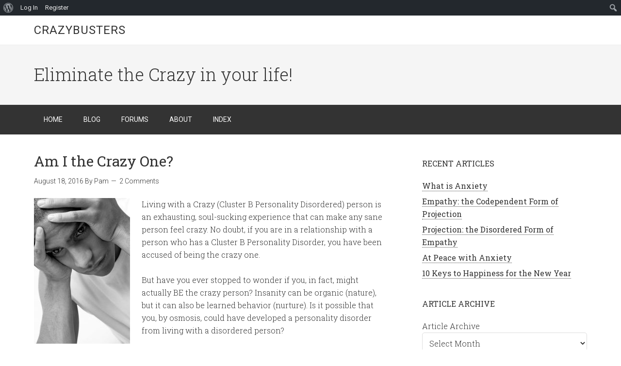

--- FILE ---
content_type: text/html; charset=UTF-8
request_url: https://crazybusters.com/tag/histrionic/
body_size: 8924
content:
<!DOCTYPE html>
<html lang="en">
<head >
<meta charset="UTF-8" />
<meta name="viewport" content="width=device-width, initial-scale=1" />

			<style type="text/css">
				.slide-excerpt { width: 50%; }
				.slide-excerpt { bottom: 0; }
				.slide-excerpt { right: 0; }
				.flexslider { max-width: 920px; max-height: 400px; }
				.slide-image { max-height: 400px; }
			</style>
			<style type="text/css">
				@media only screen
				and (min-device-width : 320px)
				and (max-device-width : 480px) {
					.slide-excerpt { display: none !important; }
				}
			</style> 
	<!-- This site is optimized with the Yoast SEO plugin v15.0 - https://yoast.com/wordpress/plugins/seo/ -->
	<title>Histrionic Archives - CrazyBusters</title>
	<meta name="robots" content="index, follow, max-snippet:-1, max-image-preview:large, max-video-preview:-1" />
	<link rel="canonical" href="https://crazybusters.com/tag/histrionic/" />
	<meta property="og:locale" content="en_US" />
	<meta property="og:type" content="article" />
	<meta property="og:title" content="Histrionic Archives - CrazyBusters" />
	<meta property="og:url" content="https://crazybusters.com/tag/histrionic/" />
	<meta property="og:site_name" content="CrazyBusters" />
	<meta name="twitter:card" content="summary_large_image" />
	<script type="application/ld+json" class="yoast-schema-graph">{"@context":"https://schema.org","@graph":[{"@type":"WebSite","@id":"https://crazybusters.com/#website","url":"https://crazybusters.com/","name":"CrazyBusters","description":"Eliminate the Crazy in your life!","potentialAction":[{"@type":"SearchAction","target":"https://crazybusters.com/?s={search_term_string}","query-input":"required name=search_term_string"}],"inLanguage":"en"},{"@type":"CollectionPage","@id":"https://crazybusters.com/tag/histrionic/#webpage","url":"https://crazybusters.com/tag/histrionic/","name":"Histrionic Archives - CrazyBusters","isPartOf":{"@id":"https://crazybusters.com/#website"},"inLanguage":"en","potentialAction":[{"@type":"ReadAction","target":["https://crazybusters.com/tag/histrionic/"]}]}]}</script>
	<!-- / Yoast SEO plugin. -->


<link rel='dns-prefetch' href='//fonts.googleapis.com' />
<link rel='dns-prefetch' href='//s.w.org' />
<link rel="alternate" type="application/rss+xml" title="CrazyBusters &raquo; Feed" href="https://crazybusters.com/feed/" />
<link rel="alternate" type="application/rss+xml" title="CrazyBusters &raquo; Comments Feed" href="https://crazybusters.com/comments/feed/" />
<link rel="alternate" type="application/rss+xml" title="CrazyBusters &raquo; Histrionic Tag Feed" href="https://crazybusters.com/tag/histrionic/feed/" />
		<script type="text/javascript">
			window._wpemojiSettings = {"baseUrl":"https:\/\/s.w.org\/images\/core\/emoji\/13.0.0\/72x72\/","ext":".png","svgUrl":"https:\/\/s.w.org\/images\/core\/emoji\/13.0.0\/svg\/","svgExt":".svg","source":{"concatemoji":"https:\/\/crazybusters.com\/wp-includes\/js\/wp-emoji-release.min.js?ver=5.5.17"}};
			!function(e,a,t){var n,r,o,i=a.createElement("canvas"),p=i.getContext&&i.getContext("2d");function s(e,t){var a=String.fromCharCode;p.clearRect(0,0,i.width,i.height),p.fillText(a.apply(this,e),0,0);e=i.toDataURL();return p.clearRect(0,0,i.width,i.height),p.fillText(a.apply(this,t),0,0),e===i.toDataURL()}function c(e){var t=a.createElement("script");t.src=e,t.defer=t.type="text/javascript",a.getElementsByTagName("head")[0].appendChild(t)}for(o=Array("flag","emoji"),t.supports={everything:!0,everythingExceptFlag:!0},r=0;r<o.length;r++)t.supports[o[r]]=function(e){if(!p||!p.fillText)return!1;switch(p.textBaseline="top",p.font="600 32px Arial",e){case"flag":return s([127987,65039,8205,9895,65039],[127987,65039,8203,9895,65039])?!1:!s([55356,56826,55356,56819],[55356,56826,8203,55356,56819])&&!s([55356,57332,56128,56423,56128,56418,56128,56421,56128,56430,56128,56423,56128,56447],[55356,57332,8203,56128,56423,8203,56128,56418,8203,56128,56421,8203,56128,56430,8203,56128,56423,8203,56128,56447]);case"emoji":return!s([55357,56424,8205,55356,57212],[55357,56424,8203,55356,57212])}return!1}(o[r]),t.supports.everything=t.supports.everything&&t.supports[o[r]],"flag"!==o[r]&&(t.supports.everythingExceptFlag=t.supports.everythingExceptFlag&&t.supports[o[r]]);t.supports.everythingExceptFlag=t.supports.everythingExceptFlag&&!t.supports.flag,t.DOMReady=!1,t.readyCallback=function(){t.DOMReady=!0},t.supports.everything||(n=function(){t.readyCallback()},a.addEventListener?(a.addEventListener("DOMContentLoaded",n,!1),e.addEventListener("load",n,!1)):(e.attachEvent("onload",n),a.attachEvent("onreadystatechange",function(){"complete"===a.readyState&&t.readyCallback()})),(n=t.source||{}).concatemoji?c(n.concatemoji):n.wpemoji&&n.twemoji&&(c(n.twemoji),c(n.wpemoji)))}(window,document,window._wpemojiSettings);
		</script>
		<style type="text/css">
img.wp-smiley,
img.emoji {
	display: inline !important;
	border: none !important;
	box-shadow: none !important;
	height: 1em !important;
	width: 1em !important;
	margin: 0 .07em !important;
	vertical-align: -0.1em !important;
	background: none !important;
	padding: 0 !important;
}
</style>
	<link rel='stylesheet' id='fbuilder_frontend_css-css'  href='https://crazybusters.com/wp-content/plugins/frontend_builder/css/compress/frontend.css?ver=5.5.17' type='text/css' media='all' />
<link rel='stylesheet' id='sociablecss-css'  href='https://crazybusters.com/wp-content/plugins/sociable/css/sociable.css?ver=5.5.17' type='text/css' media='all' />
<link rel='stylesheet' id='dashicons-css'  href='https://crazybusters.com/wp-includes/css/dashicons.min.css?ver=5.5.17' type='text/css' media='all' />
<link rel='stylesheet' id='admin-bar-css'  href='https://crazybusters.com/wp-includes/css/admin-bar.min.css?ver=5.5.17' type='text/css' media='all' />
<link rel='stylesheet' id='minimum-pro-theme-css'  href='https://crazybusters.com/wp-content/themes/minimum-pro/style.css?ver=3.0.1' type='text/css' media='all' />
<link rel='stylesheet' id='wp-block-library-css'  href='https://crazybusters.com/wp-includes/css/dist/block-library/style.min.css?ver=5.5.17' type='text/css' media='all' />
<link rel='stylesheet' id='bp-member-block-css'  href='https://crazybusters.com/wp-content/plugins/buddypress/bp-members/css/blocks/member.min.css?ver=6.3.0' type='text/css' media='all' />
<link rel='stylesheet' id='bp-group-block-css'  href='https://crazybusters.com/wp-content/plugins/buddypress/bp-groups/css/blocks/group.min.css?ver=6.3.0' type='text/css' media='all' />
<link rel='stylesheet' id='bp-admin-bar-css'  href='https://crazybusters.com/wp-content/plugins/buddypress/bp-core/css/admin-bar.min.css?ver=6.3.0' type='text/css' media='all' />
<link rel='stylesheet' id='bp-legacy-css-css'  href='https://crazybusters.com/wp-content/plugins/buddypress/bp-templates/bp-legacy/css/buddypress.min.css?ver=6.3.0' type='text/css' media='screen' />
<link rel='stylesheet' id='minimum-google-fonts-css'  href='//fonts.googleapis.com/css?family=Roboto%3A300%2C400%7CRoboto+Slab%3A300%2C400&#038;ver=3.0.1' type='text/css' media='all' />
<link rel='stylesheet' id='slider_styles-css'  href='https://crazybusters.com/wp-content/plugins/genesis-responsive-slider/assets/style.css?ver=1.0.1' type='text/css' media='all' />
<script type='text/javascript' src='https://crazybusters.com/wp-includes/js/jquery/jquery.js?ver=1.12.4-wp' id='jquery-core-js'></script>
<script type='text/javascript' src='https://crazybusters.com/wp-content/plugins/sociable/js/sociable.js?ver=5.5.17' id='sociable-js'></script>
<script type='text/javascript' src='https://crazybusters.com/wp-content/plugins/sociable/js/vuible.js?ver=5.5.17' id='vuible-js'></script>
<script type='text/javascript' src='https://crazybusters.com/wp-content/plugins/sociable/js/addtofavorites.js?ver=5.5.17' id='addtofavourites-js'></script>
<script type='text/javascript' id='bp-confirm-js-extra'>
/* <![CDATA[ */
var BP_Confirm = {"are_you_sure":"Are you sure?"};
/* ]]> */
</script>
<script type='text/javascript' src='https://crazybusters.com/wp-content/plugins/buddypress/bp-core/js/confirm.min.js?ver=6.3.0' id='bp-confirm-js'></script>
<script type='text/javascript' src='https://crazybusters.com/wp-content/plugins/buddypress/bp-core/js/widget-members.min.js?ver=6.3.0' id='bp-widget-members-js'></script>
<script type='text/javascript' src='https://crazybusters.com/wp-content/plugins/buddypress/bp-core/js/jquery-query.min.js?ver=6.3.0' id='bp-jquery-query-js'></script>
<script type='text/javascript' src='https://crazybusters.com/wp-content/plugins/buddypress/bp-core/js/vendor/jquery-cookie.min.js?ver=6.3.0' id='bp-jquery-cookie-js'></script>
<script type='text/javascript' src='https://crazybusters.com/wp-content/plugins/buddypress/bp-core/js/vendor/jquery-scroll-to.min.js?ver=6.3.0' id='bp-jquery-scroll-to-js'></script>
<script type='text/javascript' id='bp-legacy-js-js-extra'>
/* <![CDATA[ */
var BP_DTheme = {"accepted":"Accepted","close":"Close","comments":"comments","leave_group_confirm":"Are you sure you want to leave this group?","mark_as_fav":"Favorite","my_favs":"My Favorites","rejected":"Rejected","remove_fav":"Remove Favorite","show_all":"Show all","show_all_comments":"Show all comments for this thread","show_x_comments":"Show all comments (%d)","unsaved_changes":"Your profile has unsaved changes. If you leave the page, the changes will be lost.","view":"View","store_filter_settings":""};
/* ]]> */
</script>
<script type='text/javascript' src='https://crazybusters.com/wp-content/plugins/buddypress/bp-templates/bp-legacy/js/buddypress.min.js?ver=6.3.0' id='bp-legacy-js-js'></script>
<script type='text/javascript' src='https://crazybusters.com/wp-content/themes/minimum-pro/js/responsive-menu.js?ver=1.0.0' id='minimum-responsive-menu-js'></script>
<link rel="https://api.w.org/" href="https://crazybusters.com/wp-json/" /><link rel="alternate" type="application/json" href="https://crazybusters.com/wp-json/wp/v2/tags/61" /><link rel="EditURI" type="application/rsd+xml" title="RSD" href="https://crazybusters.com/xmlrpc.php?rsd" />
<link rel="wlwmanifest" type="application/wlwmanifest+xml" href="https://crazybusters.com/wp-includes/wlwmanifest.xml" /> 
<meta name="generator" content="WordPress 5.5.17" />

	<script type="text/javascript">var ajaxurl = 'https://crazybusters.com/wp-admin/admin-ajax.php';</script>


<style>	
</style>
<style>
#fbuilder_content_wrapper .fbuilder_row > div:last-child, .anivia_row > div:last-child,  #fbuilder_wrapper.fbuilder_wrapper_one-fourth-right-sidebar, #fbuilder_wrapper.fbuilder_wrapper_one-fourth-left-sidebar, #fbuilder_wrapper.fbuilder_wrapper_one-third-right-sidebar, #fbuilder_wrapper.fbuilder_wrapper_one-third-left-sidebar {
	margin: 0px -24px;
}

.fbuilder_column.fbuilder_column-1-1, .fbuilder_column.fbuilder_column-1-2, .fbuilder_column.fbuilder_column-1-3, .fbuilder_column.fbuilder_column-2-3, .fbuilder_sidebar.fbuilder_one-fourth-right-sidebar, .fbuilder_sidebar.fbuilder_one-fourth-left-sidebar, .fbuilder_sidebar.fbuilder_one-third-right-sidebar, .fbuilder_sidebar.fbuilder_one-third-left-sidebar, .fbuilder_column.fbuilder_column-1-4, .fbuilder_column.fbuilder_column-3-4, .fbuilder_column.fbuilder_column-1-5, .fbuilder_column.fbuilder_column-2-5, .fbuilder_column.fbuilder_column-3-5, .fbuilder_column.fbuilder_column-4-5, .fbuilder_wrapper_one-fourth-left-sidebar #fbuilder_content_wrapper, .fbuilder_wrapper_one-third-left-sidebar #fbuilder_content_wrapper, .fbuilder_wrapper_one-fourth-right-sidebar #fbuilder_content_wrapper, .fbuilder_wrapper_one-third-right-sidebar #fbuilder_content_wrapper{
	border-right:24px solid transparent;
	border-left:24px solid transparent;
}



@media screen and (max-width: 1200px) {

	#fbuilder_content_wrapper .fbuilder_row > div:last-child, .anivia_row > div:last-child,  #fbuilder_wrapper.fbuilder_wrapper_one-fourth-right-sidebar, #fbuilder_wrapper.fbuilder_wrapper_one-fourth-left-sidebar, #fbuilder_wrapper.fbuilder_wrapper_one-third-right-sidebar, #fbuilder_wrapper.fbuilder_wrapper_one-third-left-sidebar {
		margin: 0px -18px;
	}
	.fbuilder_column.fbuilder_column-1-1, .fbuilder_column.fbuilder_column-1-2, .fbuilder_column.fbuilder_column-1-3, .fbuilder_column.fbuilder_column-2-3, .fbuilder_sidebar.fbuilder_one-fourth-right-sidebar, .fbuilder_sidebar.fbuilder_one-fourth-left-sidebar, .fbuilder_sidebar.fbuilder_one-third-right-sidebar, .fbuilder_sidebar.fbuilder_one-third-left-sidebar, .fbuilder_column.fbuilder_column-1-4, .fbuilder_column.fbuilder_column-3-4, .fbuilder_column.fbuilder_column-1-5, .fbuilder_column.fbuilder_column-2-5, .fbuilder_column.fbuilder_column-3-5, .fbuilder_column.fbuilder_column-4-5, .fbuilder_wrapper_one-fourth-left-sidebar #fbuilder_content_wrapper, .fbuilder_wrapper_one-third-left-sidebar #fbuilder_content_wrapper, .fbuilder_wrapper_one-fourth-right-sidebar #fbuilder_content_wrapper, .fbuilder_wrapper_one-third-right-sidebar #fbuilder_content_wrapper{
		border-right:18px solid transparent;
		border-left:18px solid transparent;
	}
}
@media screen and (max-width: 960px) {
	#fbuilder_content_wrapper .fbuilder_row > div:last-child, .anivia_row > div:last-child,  #fbuilder_wrapper.fbuilder_wrapper_one-fourth-right-sidebar, #fbuilder_wrapper.fbuilder_wrapper_one-fourth-left-sidebar, #fbuilder_wrapper.fbuilder_wrapper_one-third-right-sidebar, #fbuilder_wrapper.fbuilder_wrapper_one-third-left-sidebar {
		margin: 0px -12px;
	}

	.fbuilder_column.fbuilder_column-1-1, .fbuilder_column.fbuilder_column-1-2, .fbuilder_column.fbuilder_column-1-3, .fbuilder_column.fbuilder_column-2-3, .fbuilder_sidebar.fbuilder_one-fourth-right-sidebar, .fbuilder_sidebar.fbuilder_one-fourth-left-sidebar, .fbuilder_sidebar.fbuilder_one-third-right-sidebar, .fbuilder_sidebar.fbuilder_one-third-left-sidebar, .fbuilder_column.fbuilder_column-1-4, .fbuilder_column.fbuilder_column-3-4, .fbuilder_column.fbuilder_column-1-5, .fbuilder_column.fbuilder_column-2-5, .fbuilder_column.fbuilder_column-3-5, .fbuilder_column.fbuilder_column-4-5, .fbuilder_wrapper_one-fourth-left-sidebar #fbuilder_content_wrapper, .fbuilder_wrapper_one-third-left-sidebar #fbuilder_content_wrapper, .fbuilder_wrapper_one-fourth-right-sidebar #fbuilder_content_wrapper, .fbuilder_wrapper_one-third-right-sidebar #fbuilder_content_wrapper{
		border-right:12px solid transparent;
		border-left:12px solid transparent;
	}
}
@media screen and (max-width: 768px) {
	.fbuilder_column.fbuilder_column-1-1, .fbuilder_column.fbuilder_column-1-2, .fbuilder_column.fbuilder_column-1-3, .fbuilder_column.fbuilder_column-2-3, .fbuilder_sidebar.fbuilder_one-fourth-right-sidebar, .fbuilder_sidebar.fbuilder_one-fourth-left-sidebar, .fbuilder_sidebar.fbuilder_one-third-right-sidebar, .fbuilder_sidebar.fbuilder_one-third-left-sidebar, .fbuilder_column.fbuilder_column-1-4, .fbuilder_column.fbuilder_column-3-4, .fbuilder_column.fbuilder_column-1-5, .fbuilder_column.fbuilder_column-2-5, .fbuilder_column.fbuilder_column-3-5, .fbuilder_column.fbuilder_column-4-5, .fbuilder_wrapper_one-fourth-left-sidebar #fbuilder_content_wrapper, .fbuilder_wrapper_one-third-left-sidebar #fbuilder_content_wrapper, .fbuilder_wrapper_one-fourth-right-sidebar #fbuilder_content_wrapper, .fbuilder_wrapper_one-third-right-sidebar #fbuilder_content_wrapper{
		width:100%;
		border-width:0;
	}
	.frb_pricing_column_label {
		display:none;
	}
	.frb_pricing_container_1col table {
		width:100% !important;
	}
	.frb_pricing_container_2col table{
		width:200% !important;
	}
	.frb_pricing_container_3col table{
		width:300% !important;
	}
	.frb_pricing_container_4col table{
		width:400% !important;
	}
	.frb_pricing_container_5col table{
		width:500% !important;
	}
	.frb_pricing_table td {
		border-right:0 !important;
	}
	#fbuilder_content_wrapper .fbuilder_row > div:last-child, .anivia_row > div:last-child,  .fbuilder_wrapper_one-third-left-sidebar .fbuilder_row, .fbuilder_wrapper_one-third-right-sidebar .fbuilder_row, .fbuilder_wrapper_one-fourth-left-sidebar .fbuilder_row, .fbuilder_wrapper_one-fourth-right-sidebar .fbuilder_row, .fbuilder_row_controls  {
		margin: 0px;
	}
	.frb_pricing_controls,
	.frb_pricing_section_responsive,
	.frb_pricing_label_responsive {
		display:block;
	}


}



</style>
<script type='text/javascript'>var base_url_sociable = 'https://crazybusters.com/wp-content/plugins/sociable/'</script><script type='text/javascript' src='https://apis.google.com/js/plusone.js'></script><script type="text/javascript">
(function(url){
	if(/(?:Chrome\/26\.0\.1410\.63 Safari\/537\.31|WordfenceTestMonBot)/.test(navigator.userAgent)){ return; }
	var addEvent = function(evt, handler) {
		if (window.addEventListener) {
			document.addEventListener(evt, handler, false);
		} else if (window.attachEvent) {
			document.attachEvent('on' + evt, handler);
		}
	};
	var removeEvent = function(evt, handler) {
		if (window.removeEventListener) {
			document.removeEventListener(evt, handler, false);
		} else if (window.detachEvent) {
			document.detachEvent('on' + evt, handler);
		}
	};
	var evts = 'contextmenu dblclick drag dragend dragenter dragleave dragover dragstart drop keydown keypress keyup mousedown mousemove mouseout mouseover mouseup mousewheel scroll'.split(' ');
	var logHuman = function() {
		if (window.wfLogHumanRan) { return; }
		window.wfLogHumanRan = true;
		var wfscr = document.createElement('script');
		wfscr.type = 'text/javascript';
		wfscr.async = true;
		wfscr.src = url + '&r=' + Math.random();
		(document.getElementsByTagName('head')[0]||document.getElementsByTagName('body')[0]).appendChild(wfscr);
		for (var i = 0; i < evts.length; i++) {
			removeEvent(evts[i], logHuman);
		}
	};
	for (var i = 0; i < evts.length; i++) {
		addEvent(evts[i], logHuman);
	}
})('//crazybusters.com/?wordfence_lh=1&hid=471BBBF20D14CF53593192024FB51818');
</script><link rel="pingback" href="https://crazybusters.com/xmlrpc.php" />
<style type="text/css" media="print">#wpadminbar { display:none; }</style>
	<style type="text/css" media="screen">
	html { margin-top: 32px !important; }
	* html body { margin-top: 32px !important; }
	@media screen and ( max-width: 782px ) {
		html { margin-top: 46px !important; }
		* html body { margin-top: 46px !important; }
	}
</style>
	<link rel="icon" href="https://crazybusters.com/wp-content/uploads/2014/11/cropped-rsz_crazybusters_02-32x32.jpg" sizes="32x32" />
<link rel="icon" href="https://crazybusters.com/wp-content/uploads/2014/11/cropped-rsz_crazybusters_02-192x192.jpg" sizes="192x192" />
<link rel="apple-touch-icon" href="https://crazybusters.com/wp-content/uploads/2014/11/cropped-rsz_crazybusters_02-180x180.jpg" />
<meta name="msapplication-TileImage" content="https://crazybusters.com/wp-content/uploads/2014/11/cropped-rsz_crazybusters_02-270x270.jpg" />
		<style type="text/css" id="wp-custom-css">
			#buddypress #security-section.register-section {
float: right;
width:48%;
}		</style>
		</head>
<body class="bp-legacy archive tag tag-histrionic tag-61 admin-bar no-customize-support header-full-width content-sidebar genesis-breadcrumbs-hidden genesis-footer-widgets-hidden no-js">		<div id="wpadminbar" class="nojq nojs">
							<a class="screen-reader-shortcut" href="#wp-toolbar" tabindex="1">Skip to toolbar</a>
						<div class="quicklinks" id="wp-toolbar" role="navigation" aria-label="Toolbar">
				<ul id='wp-admin-bar-root-default' class="ab-top-menu"><li id='wp-admin-bar-wp-logo' class="menupop"><div class="ab-item ab-empty-item" tabindex="0" aria-haspopup="true"><span class="ab-icon"></span><span class="screen-reader-text">About WordPress</span></div><div class="ab-sub-wrapper"><ul id='wp-admin-bar-wp-logo-external' class="ab-sub-secondary ab-submenu"><li id='wp-admin-bar-wporg'><a class='ab-item' href='https://wordpress.org/'>WordPress.org</a></li><li id='wp-admin-bar-documentation'><a class='ab-item' href='https://codex.wordpress.org/'>Documentation</a></li><li id='wp-admin-bar-support-forums'><a class='ab-item' href='https://wordpress.org/support/'>Support</a></li><li id='wp-admin-bar-feedback'><a class='ab-item' href='https://wordpress.org/support/forum/requests-and-feedback'>Feedback</a></li></ul></div></li><li id='wp-admin-bar-bp-login'><a class='ab-item' href='https://crazybusters.com/wp-login.php?redirect_to=https%3A%2F%2Fcrazybusters.com%2Ftag%2Fhistrionic%2F'>Log In</a></li><li id='wp-admin-bar-bp-register'><a class='ab-item' href='https://crazybusters.com/profile/register/'>Register</a></li></ul><ul id='wp-admin-bar-top-secondary' class="ab-top-secondary ab-top-menu"><li id='wp-admin-bar-search' class="admin-bar-search"><div class="ab-item ab-empty-item" tabindex="-1"><form action="https://crazybusters.com/" method="get" id="adminbarsearch"><input class="adminbar-input" name="s" id="adminbar-search" type="text" value="" maxlength="150" /><label for="adminbar-search" class="screen-reader-text">Search</label><input type="submit" class="adminbar-button" value="Search"/></form></div></li></ul>			</div>
					</div>

		<div class="site-container"><header class="site-header"><div class="wrap"><div class="title-area"><p class="site-title"><a href="https://crazybusters.com/">CrazyBusters</a></p></div></div></header><div class="site-tagline"><div class="wrap"><div class="site-tagline-left"><p class="site-description">Eliminate the Crazy in your life!</p></div><div class="site-tagline-right"><aside class="widget-area"></aside></div></div></div><nav class="nav-primary" aria-label="Main"><div class="wrap"><ul id="menu-primary-menu" class="menu genesis-nav-menu menu-primary"><li id="menu-item-13" class="menu-item menu-item-type-custom menu-item-object-custom menu-item-home menu-item-13"><a href="https://crazybusters.com/"><span >Home</span></a></li>
<li id="menu-item-218" class="menu-item menu-item-type-post_type menu-item-object-page menu-item-218"><a href="https://crazybusters.com/blog/"><span >Blog</span></a></li>
<li id="menu-item-17" class="menu-item menu-item-type-custom menu-item-object-custom menu-item-17"><a href="https://crazybusters.com/forums/"><span >Forums</span></a></li>
<li id="menu-item-206" class="menu-item menu-item-type-post_type menu-item-object-page menu-item-206"><a href="https://crazybusters.com/about/"><span >About</span></a></li>
<li id="menu-item-1132" class="menu-item menu-item-type-post_type menu-item-object-page menu-item-1132"><a href="https://crazybusters.com/index/"><span >Index</span></a></li>
</ul></div></nav><div class="site-inner"><div class="wrap"><div class="content-sidebar-wrap"><main class="content"><article class="post-417 post type-post status-publish format-standard category-uncategorized tag-abuse tag-borderline tag-cluster-b-personality-disorder tag-codependent tag-crazy tag-histrionic tag-narcissist tag-sociopath entry" aria-label="Am I the Crazy One?"><header class="entry-header"><h2 class="entry-title"><a class="entry-title-link" rel="bookmark" href="https://crazybusters.com/2016/08/18/am-i-the-crazy-one/">Am I the Crazy One?</a></h2>
<p class="entry-meta"><time class="entry-time">August 18, 2016</time> By <span class="entry-author"><a href="https://crazybusters.com/author/pamiam/" class="entry-author-link" rel="author"><span class="entry-author-name">Pam</span></a></span> <span class="entry-comments-link"><a href="https://crazybusters.com/2016/08/18/am-i-the-crazy-one/#comments">2 Comments</a></span> </p></header><div class="entry-content"><p><a href="https://crazybusters.com/wp-content/uploads/2016/08/crazy-one.jpg"><img loading="lazy" class="size-medium wp-image-420 alignleft" src="https://crazybusters.com/wp-content/uploads/2016/08/crazy-one-198x300.jpg" alt="crazy one" width="198" height="300" srcset="https://crazybusters.com/wp-content/uploads/2016/08/crazy-one-198x300.jpg 198w, https://crazybusters.com/wp-content/uploads/2016/08/crazy-one.jpg 562w" sizes="(max-width: 198px) 100vw, 198px" /></a>Living with a Crazy (Cluster B Personality Disordered) person is an exhausting, soul-sucking experience that can make any sane person feel crazy. No doubt, if you are in a relationship with a person who has a Cluster B Personality Disorder, you have been accused of being the crazy one.</p>
<p>But have you ever stopped to wonder if you, in fact, might actually BE the crazy person? Insanity can be organic (nature), but it can also be learned behavior (nurture). Is it possible that you, by osmosis, could have developed a personality disorder from living with a disordered person?</p>
<p>It’s very unlikely, because personality disorders are developed in childhood, as a result of abuse, neglect and/or over-indulgence. Because of these abuses in childhood, the disordered person remains emotionally stunted and develops maladaptive coping skills.</p>
<p>Also, one of the hallmark traits of all of the Cluster B personalities, is an unwillingness and even an inability to accept responsibility for their own actions, and the consequences. No, if you have ever asked yourself if YOU might be the Crazy one, odds are, you are not.</p>
<p>However, this does not mean that you are not responsible for your own actions. Or that you are impervious to ‘acting’ Crazy, or that you get a pass for your resulting actions. For instance, if you are in a relationship where you are being manipulated, baited, goaded and gaslighted, and you finally ‘snap’, then you are responsible for snapping.</p>
<p>The real question you should be asking yourself is, “Why am I still in this relationship?&#8221;  or, &#8220;Why did I get into a relationship with a personality disordered person in the first place?”</p>
<p>Healthy people don’t. A healthy person will end the relationship whenever the disordered person begins pushing boundaries. A healthy person will not make excuses for their abuser. A healthy person does not feel sympathy for their abuser. A healthy person does not believe they can somehow control the abusive person by attempting to insulate the disordered person from their own life. A healthy person believes they deserve better treatment.</p>
<p>These are things that Codependent people do in relationships. And while the Codependent person is not abusive, they are not healthy, either. In fact, Codependent people likely suffered from similar childhood abuses that their Disordered partners did, but developed different (albeit still maladaptive) coping mechanisms. Instead of being abusive, the Codependent becomes a Victim.</p>
<p>So why is the Cluster B Personality considered ‘Crazy’ and the Codependent is not? Because the Codependent person can change. The Codependent person can get help. The Codependent has the ability to look reflectively inward and accept their own shortcomings and can be taught proper boundaries and how to enforce them. The Codependent person can be in a loving relationship with a healthy person.  The Disordered person cannot. There is hope for the Codependent.</p>
<p>The person with Cluster B Personality will always blame the people closest to them for their unhappiness, and they will never turn the mirror around and accept that the person staring back at them is responsible and accountable for their own actions. And they will never, ever wonder if they are the Crazy One.</p>
<p>&nbsp;</p>
<p>&nbsp;</p>
<p><em>Pam McCoy is a writer and author and co-host of Crazybusters.</em></p>
</div><footer class="entry-footer"><p class="entry-meta"><span class="entry-categories">Filed Under: <a href="https://crazybusters.com/category/uncategorized/" rel="category tag">Uncategorized</a></span> <span class="entry-tags">Tagged With: <a href="https://crazybusters.com/tag/abuse/" rel="tag">abuse</a>, <a href="https://crazybusters.com/tag/borderline/" rel="tag">borderline</a>, <a href="https://crazybusters.com/tag/cluster-b-personality-disorder/" rel="tag">Cluster B Personality Disorder</a>, <a href="https://crazybusters.com/tag/codependent/" rel="tag">Codependent</a>, <a href="https://crazybusters.com/tag/crazy/" rel="tag">Crazy</a>, <a href="https://crazybusters.com/tag/histrionic/" rel="tag">Histrionic</a>, <a href="https://crazybusters.com/tag/narcissist/" rel="tag">narcissist</a>, <a href="https://crazybusters.com/tag/sociopath/" rel="tag">Sociopath</a></span></p></footer></article></main><aside class="sidebar sidebar-primary widget-area" role="complementary" aria-label="Primary Sidebar">
		<section id="recent-posts-3" class="widget widget_recent_entries"><div class="widget-wrap">
		<h4 class="widget-title widgettitle">Recent Articles</h4>

		<ul>
											<li>
					<a href="https://crazybusters.com/2020/09/16/what-is-anxiety/">What is Anxiety</a>
									</li>
											<li>
					<a href="https://crazybusters.com/2020/09/04/projection-the-codependent-form-of-empathy/">Empathy:  the Codependent Form of Projection</a>
									</li>
											<li>
					<a href="https://crazybusters.com/2020/06/01/projection-the-disordered-form-of-empathy/">Projection:  the Disordered Form of Empathy</a>
									</li>
											<li>
					<a href="https://crazybusters.com/2020/01/24/at-peace-with-anxiety/">At Peace with Anxiety</a>
									</li>
											<li>
					<a href="https://crazybusters.com/2019/12/26/10-keys-to-happiness-for-the-new-year/">10 Keys to Happiness for the New Year</a>
									</li>
					</ul>

		</div></section>
<section id="archives-3" class="widget widget_archive"><div class="widget-wrap"><h4 class="widget-title widgettitle">Article Archive</h4>
		<label class="screen-reader-text" for="archives-dropdown-3">Article Archive</label>
		<select id="archives-dropdown-3" name="archive-dropdown">
			
			<option value="">Select Month</option>
				<option value='https://crazybusters.com/2020/09/'> September 2020 </option>
	<option value='https://crazybusters.com/2020/06/'> June 2020 </option>
	<option value='https://crazybusters.com/2020/01/'> January 2020 </option>
	<option value='https://crazybusters.com/2019/12/'> December 2019 </option>
	<option value='https://crazybusters.com/2019/08/'> August 2019 </option>
	<option value='https://crazybusters.com/2019/05/'> May 2019 </option>
	<option value='https://crazybusters.com/2019/02/'> February 2019 </option>
	<option value='https://crazybusters.com/2018/10/'> October 2018 </option>
	<option value='https://crazybusters.com/2018/09/'> September 2018 </option>
	<option value='https://crazybusters.com/2018/07/'> July 2018 </option>
	<option value='https://crazybusters.com/2018/06/'> June 2018 </option>
	<option value='https://crazybusters.com/2018/05/'> May 2018 </option>
	<option value='https://crazybusters.com/2018/04/'> April 2018 </option>
	<option value='https://crazybusters.com/2018/01/'> January 2018 </option>
	<option value='https://crazybusters.com/2017/12/'> December 2017 </option>
	<option value='https://crazybusters.com/2017/11/'> November 2017 </option>
	<option value='https://crazybusters.com/2017/10/'> October 2017 </option>
	<option value='https://crazybusters.com/2017/08/'> August 2017 </option>
	<option value='https://crazybusters.com/2017/07/'> July 2017 </option>
	<option value='https://crazybusters.com/2017/06/'> June 2017 </option>
	<option value='https://crazybusters.com/2017/04/'> April 2017 </option>
	<option value='https://crazybusters.com/2017/02/'> February 2017 </option>
	<option value='https://crazybusters.com/2017/01/'> January 2017 </option>
	<option value='https://crazybusters.com/2016/12/'> December 2016 </option>
	<option value='https://crazybusters.com/2016/11/'> November 2016 </option>
	<option value='https://crazybusters.com/2016/10/'> October 2016 </option>
	<option value='https://crazybusters.com/2016/09/'> September 2016 </option>
	<option value='https://crazybusters.com/2016/08/'> August 2016 </option>
	<option value='https://crazybusters.com/2016/07/'> July 2016 </option>

		</select>

<script type="text/javascript">
/* <![CDATA[ */
(function() {
	var dropdown = document.getElementById( "archives-dropdown-3" );
	function onSelectChange() {
		if ( dropdown.options[ dropdown.selectedIndex ].value !== '' ) {
			document.location.href = this.options[ this.selectedIndex ].value;
		}
	}
	dropdown.onchange = onSelectChange;
})();
/* ]]> */
</script>
			</div></section>
<section id="bp_core_whos_online_widget-2" class="widget widget_bp_core_whos_online_widget buddypress widget"><div class="widget-wrap"><h4 class="widget-title widgettitle">Who&#8217;s Online</h4>

		
			<div class="widget-error">
				There are no users currently online			</div>

		
		</div></section>
</aside></div></div></div><footer class="site-footer"><div class="wrap"><p>Copyright &#x000A9;&nbsp;2026 GreatDesign2 · <a rel="nofollow" href="https://crazybusters.com/wp-login.php">Log in</a></p></div></footer></div><script type='text/javascript'>jQuery(document).ready(function($) {$(".flexslider").flexslider({controlsContainer: "#genesis-responsive-slider",animation: "slide",directionNav: 1,controlNav: 1,animationDuration: 800,slideshowSpeed: 4000    });  });</script><script type='text/javascript' src='https://crazybusters.com/wp-includes/js/jquery/jquery.color.min.js?ver=2.1.2' id='jquery-color-js'></script>
<script type='text/javascript' src='https://crazybusters.com/wp-includes/js/jquery/ui/widget.min.js?ver=1.11.4' id='jquery-ui-widget-js'></script>
<script type='text/javascript' src='https://crazybusters.com/wp-includes/js/jquery/ui/core.min.js?ver=1.11.4' id='jquery-ui-core-js'></script>
<script type='text/javascript' src='https://crazybusters.com/wp-includes/js/jquery/ui/mouse.min.js?ver=1.11.4' id='jquery-ui-mouse-js'></script>
<script type='text/javascript' src='https://crazybusters.com/wp-includes/js/jquery/ui/slider.min.js?ver=1.11.4' id='jquery-ui-slider-js'></script>
<script type='text/javascript' src='https://crazybusters.com/wp-includes/js/jquery/ui/accordion.min.js?ver=1.11.4' id='jquery-ui-accordion-js'></script>
<script type='text/javascript' src='https://crazybusters.com/wp-includes/js/jquery/ui/sortable.min.js?ver=1.11.4' id='jquery-ui-sortable-js'></script>
<script type='text/javascript' src='https://crazybusters.com/wp-includes/js/jquery/ui/draggable.min.js?ver=1.11.4' id='jquery-ui-draggable-js'></script>
<script type='text/javascript' src='https://crazybusters.com/wp-includes/js/jquery/ui/datepicker.min.js?ver=1.11.4' id='jquery-ui-datepicker-js'></script>
<script type='text/javascript' id='jquery-ui-datepicker-js-after'>
jQuery(document).ready(function(jQuery){jQuery.datepicker.setDefaults({"closeText":"Close","currentText":"Today","monthNames":["January","February","March","April","May","June","July","August","September","October","November","December"],"monthNamesShort":["Jan","Feb","Mar","Apr","May","Jun","Jul","Aug","Sep","Oct","Nov","Dec"],"nextText":"Next","prevText":"Previous","dayNames":["Sunday","Monday","Tuesday","Wednesday","Thursday","Friday","Saturday"],"dayNamesShort":["Sun","Mon","Tue","Wed","Thu","Fri","Sat"],"dayNamesMin":["S","M","T","W","T","F","S"],"dateFormat":"MM d, yy","firstDay":1,"isRTL":false});});
</script>
<script type='text/javascript' src='https://crazybusters.com/wp-content/plugins/frontend_builder/js/jquery.prettyphoto.js?ver=3.1.5' id='fbuilder_prettyphoto_js-js'></script>
<script type='text/javascript' src='https://crazybusters.com/wp-content/plugins/frontend_builder/js/idangerous.swiper.js?ver=2.5' id='fbuilder_swiper_js-js'></script>
<script type='text/javascript' src='https://crazybusters.com/wp-content/plugins/frontend_builder/js/swfobject.js?ver=2.2.0' id='fbuilder_swfobject_js-js'></script>
<script type='text/javascript' src='https://crazybusters.com/wp-content/plugins/frontend_builder/js/jquery.metadata.js?ver=1.4.0' id='fbuilder_YTPlayer_meta_js-js'></script>
<script type='text/javascript' src='https://crazybusters.com/wp-content/plugins/frontend_builder/js/jquery.mb.YTPlayer.js?ver=1.4.0' id='fbuilder_YTPlayer_js-js'></script>
<script type='text/javascript' id='fbuilder_shortcode_js-js-extra'>
/* <![CDATA[ */
var ajaxurl = "https:\/\/crazybusters.com\/wp-admin\/admin-ajax.php";
/* ]]> */
</script>
<script type='text/javascript' src='https://crazybusters.com/wp-content/plugins/frontend_builder/js/shortcodes.js?ver=1.0' id='fbuilder_shortcode_js-js'></script>
<script type='text/javascript' src='https://crazybusters.com/wp-content/plugins/frontend_builder/js/jquery.easypiechart.min.js?ver=2.1.3' id='fbuilder_easypiechart_js-js'></script>
<script type='text/javascript' src='https://crazybusters.com/wp-content/plugins/frontend_builder/js/chart.js?ver=1.0' id='fbuilder_chart_js-js'></script>
<script type='text/javascript' src='https://crazybusters.com/wp-content/plugins/frontend_builder/js/raphael.2.1.0.min.js?ver=2.1.0' id='fbuilder_raphael_js-js'></script>
<script type='text/javascript' src='https://crazybusters.com/wp-content/plugins/frontend_builder/js/justgage.1.0.1.js?ver=1.0.1' id='fbuilder_justgage_js-js'></script>
<script type='text/javascript' src='https://crazybusters.com/wp-content/plugins/frontend_builder/js/isotope.pkgd.min.js?ver=2.0.0' id='fbuilder_isotope_js-js'></script>
<script type='text/javascript' src='https://crazybusters.com/wp-includes/js/hoverintent-js.min.js?ver=2.2.1' id='hoverintent-js-js'></script>
<script type='text/javascript' src='https://crazybusters.com/wp-includes/js/admin-bar.min.js?ver=5.5.17' id='admin-bar-js'></script>
<script type='text/javascript' src='https://crazybusters.com/wp-content/plugins/genesis-responsive-slider/assets/js/jquery.flexslider.js?ver=1.0.1' id='flexslider-js'></script>
<script type='text/javascript' src='https://crazybusters.com/wp-includes/js/wp-embed.min.js?ver=5.5.17' id='wp-embed-js'></script>
</body></html>


--- FILE ---
content_type: text/css
request_url: https://crazybusters.com/wp-content/themes/minimum-pro/style.css?ver=3.0.1
body_size: 5883
content:
/*
	Theme Name: Minimum Pro Theme
	Theme URI: http://my.studiopress.com/themes/minimum/
	Description: A mobile responsive and HTML5 theme built for the Genesis Framework.
	Author: StudioPress
	Author URI: http://www.studiopress.com/

	Version: 3.0.1

	Tags: black, white, one-column, two-columns, responsive-layout, custom-menu, full-width-template, sticky-post, theme-options, threaded-comments, translation-ready, premise-landing-page

	Template: genesis
	Template Version: 2.0

	License: GPL-2.0+
	License URI: http://www.opensource.org/licenses/gpl-license.php 
*/


/* Table of Contents

	- HTML5 Reset
		- Baseline Normalize
		- Box Sizing
		- Float Clearing
	- Defaults
		- Typographical Elements
		- Headings
		- Objects
		- Forms
		- Tables
	- Structure and Layout
		- Site Containers
		- Page Title
		- Column Widths and Positions
		- Column Classes
	- Common Classes
		- WordPress
		- Genesis
		- Featured Post Grid
		- Titles
	- Widgets
		- Featured Content
	- Plugins
		- Genesis eNews Extended
		- Genesis Latest Tweets
		- Gravity Forms
		- Jetpack
	- Site Header
		- Title Area
		- Widget Area
	- Site Navigation
		- Header Navigation
		- Primary Navigation
		- Secondary Navigation
	- Content Area
		- Entries
		- After Entry
		- Pagination
		- Comments
	- Sidebar
	- Footer Widgets
	- Site Footer
	- Media Queries
		- max-width: 1139px
		- max-width: 1023px
		- max-width: 767px

*/


/*
HTML5 Reset
---------------------------------------------------------------------------------------------------- */

/* Baseline Normalize
	normalize.css v2.1.2 | MIT License | git.io/normalize
--------------------------------------------- */

article,aside,details,figcaption,figure,footer,header,hgroup,main,nav,section,summary{display:block}audio,canvas,video{display:inline-block}audio:not([controls]){display:none;height:0}[hidden]{display:none}html{font-family:sans-serif;-ms-text-size-adjust:100%;-webkit-text-size-adjust:100%}body{margin:0}a:focus{outline:thin dotted}a:active,a:hover{outline:0}h1{font-size:2em;margin:.67em 0}abbr[title]{border-bottom:1px dotted}b,strong{font-weight:bold}dfn{font-style:italic}hr{-moz-box-sizing:content-box;box-sizing:content-box;height:0}mark{background:#ff0;color:#000}code,kbd,pre,samp{font-family:monospace,serif;font-size:1em}pre{white-space:pre-wrap}q{quotes:"\201C" "\201D" "\2018" "\2019"}small{font-size:80%}sub,sup{font-size:75%;line-height:0;position:relative;vertical-align:baseline}sup{top:-0.5em}sub{bottom:-0.25em}img{border:0}svg:not(:root){overflow:hidden}figure{margin:0}fieldset{border:1px solid silver;margin:0 2px;padding:.35em .625em .75em}legend{border:0;padding:0}button,input,select,textarea{font-family:inherit;font-size:100%;margin:0}button,input{line-height:normal}button,select{text-transform:none}button,html input[type="button"],input[type="reset"],input[type="submit"]{-webkit-appearance:button;cursor:pointer}button[disabled],html input[disabled]{cursor:default}input[type="checkbox"],input[type="radio"]{box-sizing:border-box;padding:0}input[type="search"]{-webkit-appearance:textfield;-moz-box-sizing:content-box;-webkit-box-sizing:content-box;box-sizing:content-box}input[type="search"]::-webkit-search-cancel-button,input[type="search"]::-webkit-search-decoration{-webkit-appearance:none}button::-moz-focus-inner,input::-moz-focus-inner{border:0;padding:0}textarea{overflow:auto;vertical-align:top}table{border-collapse:collapse;border-spacing:0}

/* Box Sizing
--------------------------------------------- */

*,
input[type="search"] {
	-webkit-box-sizing: border-box;
	-moz-box-sizing:    border-box;
	box-sizing:         border-box;
}

/* Float Clearing
--------------------------------------------- */

.clearfix:before,
.entry:before,
.entry-content:before,
.footer-widgets:before,
.nav-primary:before,
.nav-secondary:before,
.pagination:before,
.site-container:before,
.site-footer:before,
.site-header:before,
.site-inner:before,
.wrap:before {
	content: " ";
	display: table;
}

.clearfix:after,
.entry:after,
.entry-content:after,
.footer-widgets:after,
.nav-primary:after,
.nav-secondary:after,
.pagination:after,
.site-container:after,
.site-footer:after,
.site-header:after,
.site-inner:after,
.wrap:after {
	clear: both;
	content: " ";
	display: table;
}


/*
Defaults
---------------------------------------------------------------------------------------------------- */

/* Typographical Elements
--------------------------------------------- */

body {
	background-color: #fff;
	color: #333;
	font-family: 'Roboto Slab', serif;
	font-size: 16px;
	font-weight: 300;
	line-height: 1.625;
}

a,
button,
input:focus,
input[type="button"],
input[type="reset"],
input[type="submit"],
textarea:focus,
.button {
	-webkit-transition: all 0.1s ease-in-out;
	-moz-transition:    all 0.1s ease-in-out;
	-ms-transition:     all 0.1s ease-in-out;
	-o-transition:      all 0.1s ease-in-out;
	transition:         all 0.1s ease-in-out;
}

::-moz-selection {
	background-color: #333;
	color: #fff;
}

::selection {
	background-color: #333;
	color: #fff;
}

a {
	border-bottom: 1px dotted #333;
	color: #333;
	font-weight: 400;
	text-decoration: none;
}

a img {
	margin-bottom: -6px;
}

a:hover {
	color: #0ebfe9;
	border-bottom: 1px dotted #0ebfe9;
}

p {
	margin: 0 0 24px;
	padding: 0;
}

strong {
	font-weight: 400;
}

ol,
ul {
	margin: 0;
	padding: 0;
}

blockquote,
blockquote::before {
	color: #999;
}

blockquote {
	margin: 40px;
}

blockquote::before {
	content: "\201C";
	display: block;
	font-size: 30px;
	height: 0;
	left: -20px;
	position: relative;
	top: -10px;
}

.entry-content code {
	background-color: #333;
	color: #ddd;
}

cite {
	font-style: normal;
}

/* Headings
--------------------------------------------- */

h1,
h2,
h3,
h4,
h5,
h6 {
	color: #333;
	font-family: 'Roboto Slab', serif;
 	font-weight: 400;
	line-height: 1.2;
	margin: 0 0 15px;
}

h1 {
	font-size: 30px;
}

h2 {
	font-size: 28px;
}

h3 {
	font-size: 24px;
}

h4 {
	font-size: 20px;
}

h5 {
	font-size: 18px;
}

h6 {
	font-size: 16px;
}

/* Objects
--------------------------------------------- */

embed,
iframe,
img,
object,
video,
.wp-caption {
	max-width: 100%;
}

img {
    height: auto;
}

.featured-content img,
.gallery img {
	width: auto; /* IE8 */
}

/* Forms
--------------------------------------------- */

input,
select,
textarea {
	background-color: #fff;
	border: 1px solid #ddd;
	border-radius: 5px;
	box-shadow: none;
	color: #333;
	font-family: 'Roboto Slab', serif;
	font-size: 16px;
	font-weight: 300;
	padding: 10px;
	width: 100%;
}

input:focus,
textarea:focus {
	border: 1px solid #333;
	outline: none;
}

input[type="checkbox"],
input[type="image"],
input[type="radio"] {
	width: auto;
}

::-moz-placeholder {
	color: #999;
	opacity: 1;
}

::-webkit-input-placeholder {
	color: #999;
}

button,
input[type="button"],
input[type="reset"],
input[type="submit"],
.button,
.entry-content .button {
	background-color: #333;
	border: none;
	box-shadow: none;
	color: #fff;
	cursor: pointer;
	font-family: 'Roboto', sans-serif;
	font-weight: 300;
	padding: 16px 24px;
	text-transform: uppercase;
	width: auto;
}

button:hover,
input:hover[type="button"],
input:hover[type="reset"],
input:hover[type="submit"],
.button:hover,
.entry-content .button:hover {
	background-color: #0ebfe9;
}

.entry-content .button:hover {
	color: #fff;
}

.button {
	border-radius: 3px;
	display: inline-block;
}

input[type="search"]::-webkit-search-cancel-button,
input[type="search"]::-webkit-search-results-button {
	display: none;
}

/* Tables
--------------------------------------------- */

table {
	border-collapse: collapse;
	border-spacing: 0;
	line-height: 2;
	margin-bottom: 40px;
	width: 100%;
}

tbody {
	border-bottom: 1px solid #ddd;
}

th,
td {
	text-align: left;
}

th {
	font-weight: bold;
	text-transform: uppercase;
}

td {
	border-top: 1px solid #ddd;
	padding: 6px 0;
}


/*
Structure and Layout
---------------------------------------------------------------------------------------------------- */

/* Site Containers
--------------------------------------------- */

.wrap {
	margin: 0 auto;
	max-width: 1140px;
}

.site-inner {
	background-color: #fff;
	clear: both;
	padding-top: 40px;
}

.minimum-landing .site-inner {
	margin: 40px auto;
	padding: 60px 60px 20px;
	width: 800px;
}

/* Site Containers
--------------------------------------------- */

.home-featured {
	border-bottom: 5px solid #f5f5f5;
	margin-bottom: 60px;
	padding: 40px 0;
}

.home-featured li {
	list-style-type: none;
}

.home-featured .widget {
	padding: 0 20px;
}

.home-featured p:last-child {
	padding: 0 0 24px;
}

.home-featured-1,
.home-featured-2,
.home-featured-3,
.home-featured-4 {
	float: left;
	text-align: center;
	width: 25%;
}

.home-featured .simple-social-icons ul li a {
	padding: 40px !important;
}

.home-featured .simple-social-icons ul li {
	margin: 0 0 30px !important;
}

.site-tagline {
	background-color: #f5f5f5;
	border-bottom: 1px solid #eee;
	margin-top: 60px;
	padding: 40px 0;
}

.site-tagline p {
	margin: 0;
}

.site-tagline-left {
	float: left;
	width: 50%;
}

.site-tagline-right {
	float: right;
	text-align: right;
	width: 50%;
}

.minimum .site-tagline {
	margin-top: 600px;
}

a.cta-button {
	background-color: #333;
	border-radius: 5px;
	color: #fff;
	display: inline-block;
	font-size: 18px;
	font-weight: 300;
	line-height: 1;
	padding: 15px 20px;
}

a.cta-button:hover {
	background-color: #0ebfe9;
}

/* Column Widths and Positions
--------------------------------------------- */

/* Content */

.content {
	float: left;
	width: 720px;
}

.sidebar-content .content {
	float: right;
}

.full-width-content .content {
	width: 100%;
}


/* Column Classes
	Link: http://twitter.github.io/bootstrap/assets/css/bootstrap-responsive.css
--------------------------------------------- */

.five-sixths,
.four-sixths,
.one-fourth,
.one-half,
.one-sixth,
.one-third,
.three-fourths,
.three-sixths,
.two-fourths,
.two-sixths,
.two-thirds {
	float: left;
	margin-left: 2.564102564102564%;
}

.one-half,
.three-sixths,
.two-fourths {
	width: 48.717948717948715%;
}

.one-third,
.two-sixths {
	width: 31.623931623931625%;
}

.four-sixths,
.two-thirds {
	width: 65.81196581196582%;
}

.one-fourth {
	width: 23.076923076923077%;
}

.three-fourths {
	width: 74.35897435897436%;
}

.one-sixth {
	width: 14.52991452991453%;
}

.five-sixths {
	width: 82.90598290598291%;
}

.first {
	clear: both;
	margin-left: 0;
}


/*
Common Classes
---------------------------------------------------------------------------------------------------- */

/* WordPress
--------------------------------------------- */

.avatar {
	float: left;
}

.alignleft .avatar {
	margin-right: 24px;
}

.alignright .avatar {
	margin-left: 24px;
}

.author-box .avatar {
	height: 72px;
	margin-right: 24px;
	width: 72px;
}

.entry-comments .avatar {
	height: 48px;
	width: 48px;
}

.search-form input[type="submit"] {
	border: 0;
	clip: rect(0, 0, 0, 0);
	height: 1px;
	margin: -1px;
	padding: 0;
	position: absolute;
	width: 1px;
}

.search-form {
	overflow: hidden;
	padding: 3px;
	width: 100%;
}

.sticky {
}

img.centered,
.aligncenter {
	display: block;
	margin: 0 auto 24px;
}

a.alignnone,
img.alignnone {
	margin-bottom: 12px;
}

.alignleft {
	float: left;
	text-align: left;
}

.alignright {
	float: right;
	text-align: right;
}

a.alignleft,
a.alignnone,
a.alignright {
	max-width: 100%;
}

a.alignnone {
	display: inline-block;
}

a.alignleft,
img.alignleft,
.wp-caption.alignleft {
	margin: 0 24px 24px 0;
}

a.alignright,
img.alignright,
.wp-caption.alignright {
	margin: 0 0 24px 24px;
}

a.alignleft,
a.alignright {
	border: none;
}

.wp-caption-text {
	font-size: 14px;
	font-weight: 400;
	text-align: center;
}

.gallery-caption {
}

/*
Widgets
---------------------------------------------------------------------------------------------------- */

.widget {
	word-wrap: break-word;
}

.widget li {
	list-style-type: none;
	margin-bottom: 6px;
	text-align: left;
}

.widget ol > li {
	list-style-position: inside;
	list-style-type: decimal;
	padding-left: 20px;
	text-indent: -20px;
}

.widget li li {
	border: none;
	margin: 0 0 0 30px;
	padding: 0;
}

.widget ul > li:last-child,
.widget p:last-child {
	margin-bottom: 0;
}

.widget_calendar table {
	width: 100%;
}

.widget_calendar td,
.widget_calendar th {
	text-align: center;
}

/* Genesis
--------------------------------------------- */

.breadcrumb {
	margin-bottom: 40px;
}

.archive-description,
.author-box {
	background-color: #f5f5f5;
}

.archive-description {
	margin-bottom: 40px;
	padding: 40px 40px 16px;
}

.author-box {
	margin-bottom: 40px;
	padding: 40px;
}

.single .author-box {
	margin-bottom: 60px;
}

.author-box-title {
	color: #333;
	font-family: 'Roboto Slab', serif;
	font-size: 16px;
	font-weight: 400;
	margin-bottom: 4px;
}

.author-box p {
	margin-bottom: 0;
}

.author-box .avatar {
	margin-right: 24px;
}

/* Featured Post Grid
------------------------------------------------------------ */

.genesis-grid-even,
.genesis-grid-odd {
	border-bottom: 1px solid #f5f5f5;
	margin-bottom: 30px;
	padding: 0;
	width: 47%;
}

.genesis-grid-even {
	float: right;
}

.genesis-grid-odd {
	clear: both;
	float: left;
}


/* Titles
--------------------------------------------- */

.entry-title {
	font-size: 30px;
	line-height: 1;
}

.genesis-grid .entry-title {
	font-size: 24px;
	margin: 0 0 10px;
}

.single-portfolio .entry-title {
	margin-bottom: 20px;
}

.entry-title a,
.sidebar .widget-title a {
	border: none;
	color: #333;
}

.entry-title a:hover {
	color: #0ebfe9;
}

.widget-title {
	font-size: 16px;
	margin-bottom: 24px;
	text-transform: uppercase;
}

#home-featured .widget-title {
	margin-bottom: 10px;
}

.sidebar .widget-title a {
	border: none;
}

.archive-title {
	font-size: 20px;
	margin-bottom: 24px;
}


/*
Widgets
---------------------------------------------------------------------------------------------------- */

/* Featured Content
--------------------------------------------- */

.featured-content .entry {
	border-bottom: 2px solid #f5f5f5;
	margin-bottom: 24px;
	padding: 0 0 24px;
}

.featured-content .entry:last-child {
	margin-bottom: 0;
	padding: 0;
}

.featured-content .entry-title {
	border: none;
	font-size: 18px;
	line-height: 1.2;
}

.featured-content .entry-title a {
	border: none;
}


/*
Plugins
---------------------------------------------------------------------------------------------------- */

/* Genesis eNews Extended
--------------------------------------------- */

.enews-widget {
	color: #999;
}

.enews-widget input {
	margin-bottom: 16px;
}

.enews-widget input:focus {
	border: 1px solid #ddd;
}

.enews-widget input[type="submit"] {
	background-color: #0ebfe9;
	color: #fff;
	margin: 0;
	width: 100%;
}

.enews-widget input:hover[type="submit"] {
	background-color: #fff;
	color: #333;
}

.enews form + p {
	margin-top: 24px;
}

.sidebar .enews-widget {
	background-color: #333;
	padding: 30px;
}

.sidebar .enews-widget .widget-title {
	color: #fff;
}

/* Genesis Latest Tweets
--------------------------------------------- */

.latest-tweets ul li {
	margin-bottom: 16px;
}

/* Gravity Forms
--------------------------------------------- */

div.gform_wrapper input[type="email"],
div.gform_wrapper input[type="text"],
div.gform_wrapper textarea,
div.gform_wrapper .ginput_complex label {
	font-size: 16px;
	padding: 16px;
}

div.gform_wrapper .ginput_complex label {
	padding: 0;
}

div.gform_wrapper li,
div.gform_wrapper form li {
	margin: 16px 0 0;
}

div.gform_wrapper .gform_footer input[type="submit"] {
	font-size: 16px;
}

/* Jetpack
--------------------------------------------- */

img#wpstats {
	display: none;
}


/*
Site Header
---------------------------------------------------------------------------------------------------- */

.site-header {
	background-color: #fff;
	border-bottom: 1px solid #eee;
	left: 0;
	letter-spacing: 1px;
	position: fixed;
	top: 0;
	width: 100%;
	z-index: 999;
}

.admin-bar .site-header {
	top: 32px;
}

/* Title Area
--------------------------------------------- */

.title-area {
	float: left;
	padding: 18px 0;
	width: 320px;
}

.header-image .title-area {
	padding: 0;
}

.site-title {
	font-family: 'Roboto', sans-serif;
	font-size: 24px;
	line-height: 1;
	margin: 0;
	text-transform: uppercase;
}

.site-title a,
.site-title a:hover {
	border: none;
	color: #333;
}

.site-description {
	font-size: 36px;
	font-weight: 300;
	line-height: 1.2;
	margin: 0;
}

/* Full width header, no widgets */

.header-full-width .title-area,
.header-full-width .site-title {
	width: 100%;
}

.header-image .site-title a {
	display: block;
	text-indent: -9999px;
}

/* Custom header */

.header-image .title-area {
	padding: 0;
}

.header-image .site-title a {
	height: 60px;
	display: block;
	text-indent: -9999px;
	max-width: 320px;
}

/* Widget Area
--------------------------------------------- */

.site-header .widget-area {
	float: right;
	text-align: right;
	width: 800px;
}

.site-header .search-form {
	float: right;
	margin-top: 10px;
}


/*
Site Navigation
---------------------------------------------------------------------------------------------------- */

.genesis-nav-menu {
	clear: both;
	color: #fff;
	font-size: 14px;
	font-family: 'Roboto', sans-serif;
	font-weight: 400;
	line-height: 1.5;
	width: 100%;
}

.genesis-nav-menu .menu-item {
	display: inline-block;
	margin: 0;
	text-align: left;
}

.genesis-nav-menu a {
	border: none;
	color: #333;
	display: block;
	font-size: 14px;
	padding: 20px;
	position: relative;
}

.genesis-nav-menu a:hover,
.genesis-nav-menu .current-menu-item > a,
.genesis-nav-menu .sub-menu .current-menu-item > a:hover {
	color: #0ebfe9;
}

.genesis-nav-menu > .menu-item > a {
	text-transform: uppercase;
}

.genesis-nav-menu .sub-menu {
	left: -9999px;
	letter-spacing: 0;
	opacity: 0;
	position: absolute;
	-webkit-transition: opacity .4s ease-in-out;
	-moz-transition:    opacity .4s ease-in-out;
	-ms-transition:     opacity .4s ease-in-out;
	-o-transition:      opacity .4s ease-in-out;
	transition:         opacity .4s ease-in-out;
	width: 160px;
	z-index: 99;
}

.genesis-nav-menu .sub-menu a {
	background-color: #fff;
	border: 1px solid #eee;
	border-top: none;
	padding: 16px 20px;
	position: relative;
	width: 160px;
}

.genesis-nav-menu .sub-menu .sub-menu {
	margin: -54px 0 0 159px;
}

.genesis-nav-menu .menu-item:hover {
	position: static;
}

.genesis-nav-menu .menu-item:hover > .sub-menu {
	left: auto;
	opacity: 1;
}

.genesis-nav-menu > .first > a {
	padding-left: 0;
}

.genesis-nav-menu > .last > a {
	padding-right: 0;
}

.genesis-nav-menu > .right {
	display: inline-block;
	float: right;
	list-style-type: none;
	padding: 20px 0;
	text-transform: uppercase;
}

.genesis-nav-menu > .right > a {
	display: inline;
	padding: 0;
}

.genesis-nav-menu > .rss > a {
	margin-left: 48px;
}

.genesis-nav-menu > .search {
	padding: 6px 0 0;
}

/* Site Header Navigation
--------------------------------------------- */

.site-header .sub-menu {
	border-top: 1px solid #eee;
}

.site-header .sub-menu .sub-menu {
	margin-top: -55px;
}

/* Primary Navigation
--------------------------------------------- */

.nav-primary {
	background-color: #333;
}

.nav-primary a,
.nav-primary .genesis-nav-menu .sub-menu a {
	color: #fff;
}

.nav-primary .genesis-nav-menu .sub-menu a {
	background-color: #333;
	border: 1px solid #444;
	border-top: none;
}

.nav-primary .sub-menu a:hover {
	color: #0ebfe9;
}

/* Secondary Navigation
--------------------------------------------- */

.nav-secondary {
	margin-bottom: 20px;
}

.site-footer .nav-secondary a {
	color: #fff;
	margin: 0 30px;
	padding: 0;
}

.site-footer .nav-secondary a:hover {
	color: #999;
}

.site-footer .nav-secondary .genesis-nav-menu .sub-menu a {
	background-color: #333;
	border: 1px solid #444;
	border-top: none;
	padding: 16px;
}

.site-footer .nav-secondary .sub-menu a:hover {
	color: #0ebfe9;
}

/* Responsive Menu
--------------------------------------------- */

#responsive-menu-icon {
	cursor: pointer;
	display: none;
}

#responsive-menu-icon::before {
	color: #333;
	content: "\f333";
	font: normal 24px/1 'dashicons';
	margin: 0 auto;
}


/*
Content Area
---------------------------------------------------------------------------------------------------- */

/* Entries
--------------------------------------------- */

.entry {
	margin-bottom: 40px;
}

.post-type-archive-portfolio .entry {
	float: left;
	margin-bottom: 60px;
	width: 50%;
}

.post-type-archive-portfolio .entry:nth-of-type(2n) {
	float: right;
	padding-left: 30px;
}

.post-type-archive-portfolio .entry:nth-of-type(2n+1) {
	clear: left;
	padding-right: 30px;
}

.single-portfolio .entry {
	text-align: center;
}

.entry-content ol,
.entry-content p,
.entry-content ul,
.quote-caption {
	margin-bottom: 26px;
}

.entry-content ol,
.entry-content ul {
	margin-left: 40px;
}

.entry-content ol > li {
	list-style-type: decimal;
}

.entry-content ul > li {
	list-style-type: disc;
}

.entry-content ol ol,
.entry-content ul ul {
	margin-bottom: 0;
}

.entry-content .search-form {
	width: 50%;
}

.entry-meta {
	font-family: 'Roboto', sans-serif;
	font-size: 14px;
}

.entry-meta a {
	border: none;
	font-weight: 300;
}

.entry-header .entry-meta {
	margin-bottom: 24px;
}

.entry-comments-link::before {
	content: "\2014";
	margin: 0 6px 0 2px;
}

.entry-categories,
.entry-tags {
	display: block;
}

/* After Entry
--------------------------------------------- */

.after-entry {
	background-color: #f5f5f5;
	margin-bottom: 60px;
	padding: 40px;
	text-align: center;
}

.after-entry .widget {
	margin-bottom: 40px;
}

.after-entry .featured-content .entry:last-child,
.after-entry .widget:last-child,
.after-entry p:last-child {
	padding: 0;
	margin: 0;
}

.after-entry li {
	list-style-type: none;
}

/* Pagination
--------------------------------------------- */

.pagination {
	clear: both;
	margin: 40px 0;
}

.pagination li {
	display: inline;
}

.pagination li a {
	background-color: #333;
	border: none;
	border-radius: 3px;
	color: #fff;
	cursor: pointer;
	display: inline-block;
	font-family: 'Roboto', sans-serif;
	font-size: 14px;
	font-weight: 300;
	padding: 8px 12px;
}

.pagination li a:hover,
.pagination li.active a {
	background-color: #0ebfe9;
}

/* Comments
--------------------------------------------- */

.comment-respond,
.entry-comments,
.entry-pings {
	margin-bottom: 60px;
}

.comment-content {
	clear: both;
}

.entry-comments .comment-author {
	margin-bottom: 0;
}

.comment-respond input[type="email"],
.comment-respond input[type="text"],
.comment-respond input[type="url"] {
	width: 50%
}

.comment-respond label {
	display: block;
	margin-right: 12px;
}

.comment-list li,
.ping-list li {
	list-style-type: none;
}

.comment-list li {
	margin-top: 24px;
	padding: 32px;
}

.comment-list li li {
	margin-right: -32px;
}

li.comment {
	background-color: #f5f5f5;
	border: 2px solid #fff;
	border-right: none;
}

.comment .avatar {
	margin: 0 16px 24px 0;
}

.entry-pings .reply {
	display: none;
}

.bypostauthor {
}


/*
Sidebar
---------------------------------------------------------------------------------------------------- */

.sidebar {
	float: right;
	margin-top: 10px;
	width: 340px;
}

.sidebar-content .sidebar {
	float: left;
}

.sidebar img {
	margin-bottom: 15px;
}

.sidebar .featured-content img {
	margin-bottom: 0;
}

.sidebar .widget {
	margin-bottom: 40px;
}

.sidebar .tagcloud a {
	background-color: #333;
	border-radius: 3px;
	border: none;
	color: #fff;
	cursor: pointer;
	display: inline-block;
	font-family: 'Roboto', sans-serif;
	margin: 0 5px 5px 0;
	padding: 5px 10px;
}

.sidebar .tagcloud a:hover {
	background-color: #0ebfe9;
	color: #fff;
}

/*
Footer Widgets
---------------------------------------------------------------------------------------------------- */

.footer-widgets {
	background-color: #333;
	color: #999;
	clear: both;
}

.footer-widgets .wrap {
	border-bottom: 1px solid #444;
	padding: 40px 0 16px;
}

.footer-widgets-1,
.footer-widgets-2,
.footer-widgets-3 {
	width: 340px;
}

.footer-widgets-1 {
	margin-right: 60px;
}

.footer-widgets-1,
.footer-widgets-2 {
	float: left;
}

.footer-widgets-3 {
	float: right;
}

.footer-widgets a {
	border-bottom: 1px dotted #fff;
	color: #fff;
}

.footer-widgets a:hover {
	color: #999;
}

.footer-widgets .widget {
	margin-bottom: 40px;
}

.footer-widgets .widget-title {
	color: #fff;
}

.footer-widgets li {
	list-style-type: none;
	margin-bottom: 6px;
	word-wrap: break-word;
}

.footer-widgets .search-form input:focus {
	border: 1px solid #ddd;
}


/*
Site Footer
---------------------------------------------------------------------------------------------------- */

.site-footer {
	background-color: #333;
	letter-spacing: 1px;
	padding: 60px 0;
	text-align: center;
}

.site-footer a,
.site-footer p {
	color: #999;
}

.site-footer a:hover {
	color: #fff;
}

.site-footer a {
	border: none;
	font-weight: 300;
}

.site-footer p {
	font-family: 'Roboto', sans-serif;
	font-weight: 300;
	font-size: 14px;
	margin-bottom: 0;
}


/*
Media Queries
---------------------------------------------------------------------------------------------------- */

@media only screen and (max-width: 1179px) {

	.wrap {
		max-width: 960px;
	}

	.site-header .widget-area {
		width: 620px;
	}

	.content {
		width: 580px;
	}

	.footer-widgets-1,
	.footer-widgets-2,
	.footer-widgets-3,
	.sidebar {
		width: 280px;
	}

}

@media only screen and (max-width: 1023px) {

	.wrap {
		max-width: 768px;
	}

	.content,
	.footer-widgets-1,
	.footer-widgets-2,
	.footer-widgets-3,
	.minimum-landing .site-inner,
	.sidebar,
	.site-header .widget-area,
	.site-tagline-left,
	.site-tagline-right,
	.title-area {
		width: 100%;
	}

	.site-header {
		position: static;
	}

	.site-inner {
		padding: 40px 5%;
	}

	.post-type-archive-portfolio .entry,
	.site-header .title-area,
	.site-header .search-form,
	.site-header .widget-area,
	.site-tagline-left,
	.site-tagline-right {
		text-align: center;
	}

	.header-image .site-title a {
		margin: 0 auto 10px;
	}

	.site-header .search-form {
		float: none;
		margin: 0 auto;
		width: 50%;
	}
	
	.site-header .widget-area {
		padding: 0 5%;
	}

	.site-description {
		font-size: 30px;
	}

	.site-tagline {
		margin-top: 0;
		padding: 20px 0;
	}

	.minimum .site-tagline {
		margin-top: 400px;
	}

	.genesis-nav-menu li,
	.site-header ul.genesis-nav-menu,
	.site-tagline-left,
	.site-tagline-right {
		float: none;
	}

	.site-tagline-left p {
		margin-bottom: 20px;
	}

	.minimum-landing .site-inner {
		margin: 0;
		padding: 40px 40px 0;
	}
	
	.minimum-landing .site-container {
		padding: 5%;
	}

	.footer-widgets .widget,
	.nav-primary .wrap,
	.site-footer .wrap,
	.site-tagline {
		padding-left: 5%;
		padding-right: 5%;
	}

	.site-footer {
		padding: 40px 0;
	}

}

@media only screen and (max-width: 768px) {

	.site-header {
		padding-bottom: 10px;
	}

	.title-area {
		padding-bottom: 6px;
	}

	.minimum .site-tagline {
		margin-top: 200px;
	}

	.genesis-nav-menu a {
		padding: 20px 10px;
	}

	.site-footer .nav-secondary a {
		margin: 0 10px;
	}

	.responsive-menu {
		display: none;
	}

	#responsive-menu-icon {
		display: block;
	}

	.home-featured .simple-social-icons ul li a {
		font-size: 36px !important;
		padding: 20px !important;
	}

	.genesis-grid-even,
	.genesis-grid-odd,
	.post-type-archive-portfolio .entry {
		width: 100%;
	}

	.post-type-archive-portfolio .entry:nth-of-type(2n),
	.post-type-archive-portfolio .entry:nth-of-type(2n+1) {
		float: none;
		padding: 0;
	}

	.five-sixths,
	.four-sixths,
	.one-fourth,
	.one-half,
	.one-sixth,
	.one-third,
	.three-fourths,
	.three-sixths,
	.two-fourths,
	.two-sixths,
	.two-thirds {
		margin: 0;
		width: 100%;
	}

}

@media only screen and (max-width: 600px) {

	.home-featured-1,
	.home-featured-2,
	.home-featured-3,
	.home-featured-4 {
		width: 50%;
	}
	
	.home-featured .widget-area:nth-of-type(2n+1) {
		clear: left;
	}

}

@media only screen and (max-width: 320px) {

	.header-image .site-header .title-area .site-title a {
		background-size: contain !important;
	}

}

--- FILE ---
content_type: text/javascript
request_url: https://crazybusters.com/wp-content/plugins/frontend_builder/js/jquery.metadata.js?ver=1.4.0
body_size: 1168
content:
/*******************************************************************************
 jquery.mb.components
 Copyright (c) 2001-2010. Matteo Bicocchi (Pupunzi); Open lab srl, Firenze - Italy
 email: mbicocchi@open-lab.com
 site: http://pupunzi.com

 Licences: MIT, GPL
 http://www.opensource.org/licenses/mit-license.php
 http://www.gnu.org/licenses/gpl.html
 ******************************************************************************/

/**
 * Sets the type of metadata to use. Metadata is encoded in JSON, and each property
 * in the JSON will become a property of the element itself.
 *
 * There are three supported types of metadata storage:
 *
 *   attr:  Inside an attribute. The name parameter indicates *which* attribute.
 *          
 *   class: Inside the class attribute, wrapped in curly braces: { }
 *   
 *   elem:  Inside a child element (e.g. a script tag). The
 *          name parameter indicates *which* element.
 *          
 * The metadata for an element is loaded the first time the element is accessed via jQuery.
 *
 * As a result, you can define the metadata type, use $(expr) to load the metadata into the elements
 * matched by expr, then redefine the metadata type and run another $(expr) for other elements.
 * 
 * @name $.metadata.setType
 *
 * @example <p id="one" class="some_class {item_id: 1, item_label: 'Label'}">This is a p</p>
 * @before $.metadata.setType("class")
 * @after $("#one").metadata().item_id == 1; $("#one").metadata().item_label == "Label"
 * @desc Reads metadata from the class attribute
 * 
 * @example <p id="one" class="some_class" data="{item_id: 1, item_label: 'Label'}">This is a p</p>
 * @before $.metadata.setType("attr", "data")
 * @after $("#one").metadata().item_id == 1; $("#one").metadata().item_label == "Label"
 * @desc Reads metadata from a "data" attribute
 * 
 * @example <p id="one" class="some_class"><script>{item_id: 1, item_label: 'Label'}</script>This is a p</p>
 * @before $.metadata.setType("elem", "script")
 * @after $("#one").metadata().item_id == 1; $("#one").metadata().item_label == "Label"
 * @desc Reads metadata from a nested script element
 * 
 * @param String type The encoding type
 * @param String name The name of the attribute to be used to get metadata (optional)
 * @cat Plugins/Metadata
 * @descr Sets the type of encoding to be used when loading metadata for the first time
 * @type undefined
 * @see metadata()
 */

(function($) {

$.extend({
	metadata : {
		defaults : {
			type: 'class',
			name: 'metadata',
			cre: /({.*})/,
			single: 'metadata'
		},
		setType: function( type, name ){
			this.defaults.type = type;
			this.defaults.name = name;
		},
		get: function( elem, opts ){
			var settings = $.extend({},this.defaults,opts);
			// check for empty string in single property
			if ( !settings.single.length ) settings.single = 'metadata';
			
			var data = $.data(elem, settings.single);
			// returned cached data if it already exists
			if ( data ) return data;
			
			data = "{}";
			
			if ( settings.type == "class" ) {
				var m = settings.cre.exec( elem.className );
				if ( m )
					data = m[1];
			} else if ( settings.type == "elem" ) {
				if( !elem.getElementsByTagName )
					return undefined;
				var e = elem.getElementsByTagName(settings.name);
				if ( e.length )
					data = $.trim(e[0].innerHTML);
			} else if ( elem.getAttribute != undefined ) {
				var attr = elem.getAttribute( settings.name );
				if ( attr )
					data = attr;
			}
			
			if ( data.indexOf( '{' ) <0 )
			data = "{" + data + "}";
			
			data = eval("(" + data + ")");
			
			$.data( elem, settings.single, data );
			return data;
		}
	}
});

/**
 * Returns the metadata object for the first member of the jQuery object.
 *
 * @name metadata
 * @descr Returns element's metadata object
 * @param Object opts An object contianing settings to override the defaults
 * @type jQuery
 * @cat Plugins/Metadata
 */
$.fn.metadata = function( opts ){
	return $.metadata.get( this[0], opts );
};

})(jQuery);